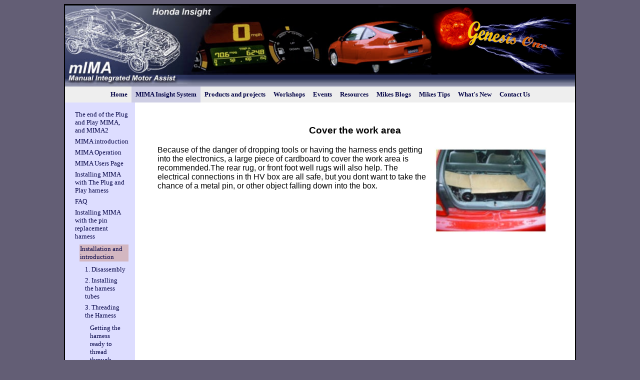

--- FILE ---
content_type: text/html;charset=UTF-8
request_url: https://99mpg.com/mima/pininstall/installation/04threadingtheharne/covertheworkarea/
body_size: 6200
content:
<html>
<head>
<link rel="StyleSheet" TYPE="text/css" MEDIA="screen" href="https://99mpg.com/frameworks/default/default.css">
		<link rel="stylesheet" type="text/css" href="https://99mpg.com/frameworks/default/menu_style2.css">
</head>

<body bgcolor="#635E75">

<center>
<table width="1020" bgcolor="#000000" cellspacing="0" cellpadding="2" border="0"><tr><td>
<table width="100%" bgcolor="#ffffff" align="center" cellpadding="0" cellspacing="0" border="0">

<tr><td bgcolor="#000000">
<img src="https://99mpg.com/frameworks/default/ban2.png" width="1020"/>
</td></tr>

<tr><td>
<table width="100%" cellpadding="0" cellspacing="0"><tr><td bgcolor="#eeeeee">
<div class="menu"><table cellpadding="0" cellspacing="0" align="center"><tr><td><ul><li class=""><a class="nav" href="https://99mpg.com">Home</a></li><li class="navhighlight"><a class="nav" href="https://99mpg.com/mima/">MIMA Insight System</a><ul><li><a class="nav" href="https://99mpg.com/mima/buymima/">The end of the Plug and Play MIM</a></li><li><a class="nav" href="https://99mpg.com/mima/mimaintroduction/">MIMA introduction</a></li><li><a class="nav" href="https://99mpg.com/mima/operation/">MIMA Operation </a></li><li><a class="nav" href="https://99mpg.com/mima/people/">MIMA Users Page </a></li><li><a class="nav" href="https://99mpg.com/mima/install/">Installing MIMA with The Plug an</a></li><li><a class="nav" href="https://99mpg.com/mima/faq/">FAQ</a></li><li class="navhighlight"><a class="nav" href="https://99mpg.com/mima/pininstall/">Installing MIMA with the pin rep</a></li><li><a class="nav" href="https://99mpg.com/mima/software/"> software</a></li><li><a class="nav" href="https://99mpg.com/mima/hidden/">The MIMA Joystick </a></li><li><a class="nav" href="https://99mpg.com/mima/displaymounting/">The MIMA Display </a></li><li><a class="nav" href="https://99mpg.com/mima/thefassystem/">The FAS system</a></li><li><a class="nav" href="https://99mpg.com/mima/diymimal/">DIY MIMA L </a></li><li><a class="nav" href="https://99mpg.com/mima/cableimpedanceprob/">Cable impedance problem with las</a></li><li><a class="nav" href="https://99mpg.com/mima/learningtodrivewit/">Learning to drive with MIMA</a></li><li><a class="nav" href="https://99mpg.com/mima/oldinstall/">Hardwired Harness</a></li><li><a class="nav" href="https://99mpg.com/mima/theoryofoperation/">Theory of Operation</a></li></ul></li><li><a class="nav" href="https://99mpg.com/projectcars/">Products and projects</a><ul><li><a class="nav" href="https://99mpg.com/projectcars/gridcharger/">Grid Charger </a></li><li><a class="nav" href="https://99mpg.com/projectcars/gridchargerownersa/">Grid charger owners and location</a></li><li><a class="nav" href="https://99mpg.com/projectcars/v30instructions/">Grid charger code V3.0 manual </a></li><li><a class="nav" href="https://99mpg.com/projectcars/understandingthech/">Understanding the charging and b</a></li><li><a class="nav" href="https://99mpg.com/projectcars/packdischarger/">Pack discharger</a></li><li><a class="nav" href="https://99mpg.com/projectcars/socresetdevice/">SOC reset device</a></li><li><a class="nav" href="https://99mpg.com/projectcars/insightbatterypack/">Insight Battery pack lifter</a></li><li><a class="nav" href="https://99mpg.com/projectcars/gridchargertestada/">Grid charger test adapters</a></li><li><a class="nav" href="https://99mpg.com/projectcars/programmingadapter/">Reprogramming the charger</a></li><li><a class="nav" href="https://99mpg.com/projectcars/installingthegenes/">Installing the Genesis One Unive</a></li><li><a class="nav" href="https://99mpg.com/projectcars/installingthegenes2/">Installing the Genesis One Unive</a></li><li><a class="nav" href="https://99mpg.com/projectcars/harnessoptions/">Harness options</a></li><li><a class="nav" href="https://99mpg.com/projectcars/theuniversalgridch/">The Universal Grid Charger </a></li><li><a class="nav" href="https://99mpg.com/projectcars/mimapackwhack/">MIMA Pack Whack and rebalancing </a></li><li><a class="nav" href="https://99mpg.com/projectcars/mikesinsight/">Mikes Insight</a></li><li><a class="nav" href="https://99mpg.com/projectcars/evinsight/">EV Insight with a Prius heart</a></li><li><a class="nav" href="https://99mpg.com/projectcars/gridcharger2/">Grid charger Operating Instructi</a></li><li><a class="nav" href="https://99mpg.com/projectcars/phevinsightiigetti/">Designing a  PHEV system  for th</a></li><li><a class="nav" href="https://99mpg.com/projectcars/dougsvboost/">Doug's V-Boost</a></li><li><a class="nav" href="https://99mpg.com/projectcars/randallsinsight/">Randall's Insight</a></li><li><a class="nav" href="https://99mpg.com/projectcars/paulsadventuresina/">Paul's Adventures in alternative</a></li><li><a class="nav" href="https://99mpg.com/projectcars/westernwashingtonu/">Western Washington University X-</a></li><li><a class="nav" href="https://99mpg.com/projectcars/bluebird1/">BlueBird1</a></li><li><a class="nav" href="https://99mpg.com/projectcars/thebesthybridmix/">Finding The Best  Hybrid Mix</a></li><li><a class="nav" href="https://99mpg.com/projectcars/ewheelforanyvehicl/"> E-wheel for any vehicle</a></li></ul></li><li><a class="nav" href="https://99mpg.com/workshops/">Workshops</a><ul><li><a class="nav" href="https://99mpg.com/workshops/newenglandhybridfe/">New England Hybrid Festival 2013</a></li><li><a class="nav" href="https://99mpg.com/workshops/mikesvideos/">Mikes You Tube Videos</a></li><li><a class="nav" href="https://99mpg.com/workshops/mikessaturdayhybri/">Mikes Saturday Hybrid-Solar- Ele</a></li><li><a class="nav" href="https://99mpg.com/workshops/designingandbuildi/">Insight   20 AH lithium  battery</a></li><li><a class="nav" href="https://99mpg.com/workshops/gridchargeruserspa/">Grid charger Users page</a></li><li><a class="nav" href="https://99mpg.com/workshops/mikessurplusloft/">Mikes Surplus Loft</a></li><li><a class="nav" href="https://99mpg.com/workshops/renewableenergyexh/">Renewable energy exhibits</a></li><li><a class="nav" href="https://99mpg.com/workshops/newenglandhybridfe2/">New England Hybrid festival 2014</a></li></ul></li><li><a class="nav" href="https://99mpg.com/events/">Events</a><ul><li><a class="nav" href="https://99mpg.com/events/charltonmaearthday/">Charlton MA earth day</a></li><li><a class="nav" href="https://99mpg.com/events/garlicandartsfesti/">Garlic and Arts festival Solar e</a></li><li><a class="nav" href="https://99mpg.com/events/nehybridcarandgree/">NE Hybrid Car and Green Energy F</a></li><li><a class="nav" href="https://99mpg.com/events/newevent/">Alternative energy seminar</a></li><li><a class="nav" href="https://99mpg.com/events/newevent2/">Solarfest </a></li><li><a class="nav" href="https://99mpg.com/events/newevent3/">Tolland 4H fair</a></li><li><a class="nav" href="https://99mpg.com/events/newevent4/">New Event</a></li><li><a class="nav" href="https://99mpg.com/events/secondnewenglandhy/">Third New England Hybrid gatheri</a></li><li><a class="nav" href="https://99mpg.com/events/thompsoncommunityd/">Thompson Community day</a></li><li><a class="nav" href="https://99mpg.com/events/websterearthday/">Webster Earth day</a></li></ul></li><li><a class="nav" href="https://99mpg.com/resources/">Resources</a><ul><li><a class="nav" href="https://99mpg.com/resources/downloads/">Downloads</a></li><li><a class="nav" href="https://99mpg.com/resources/contributersandspo/">Contributers and sponsors</a></li><li><a class="nav" href="https://99mpg.com/resources/photogalleries/">Photo galleries</a></li><li><a class="nav" href="https://99mpg.com/resources/relatedsites/">Related sites &amp; Links</a></li></ul></li><li><a class="nav" href="https://99mpg.com/blog/">Mikes Blogs</a><ul><li><a class="nav" href="https://99mpg.com/blog/newconsultingrelat/">New consulting relationship with</a></li><li><a class="nav" href="https://99mpg.com/blog/whatactuallygoeswr/">What actually goes wrong with th</a></li><li><a class="nav" href="https://99mpg.com/blog/somanybatteriessolittletime/">A look at todays Hybrid and EV b</a></li><li><a class="nav" href="https://99mpg.com/blog/batterypacksexpose/">Battery packs exposed</a></li><li><a class="nav" href="https://99mpg.com/blog/keepingwarminnewen/">Keeping Warm In New England</a></li><li><a class="nav" href="https://99mpg.com/blog/pluggingintothesun/">Plugging into the SUN</a></li><li><a class="nav" href="https://99mpg.com/blog/makingasmallsolarc/">Making a small solar concentrato</a></li><li><a class="nav" href="https://99mpg.com/blog/themimapluginharne/">Building MIMA and the plug in ad</a></li><li><a class="nav" href="https://99mpg.com/blog/convertingatelepho/">Converting a telephone truck to </a></li><li><a class="nav" href="https://99mpg.com/blog/makingacapacitordi/">DIY dual pulse Capacitor Dischar</a></li><li><a class="nav" href="https://99mpg.com/blog/finally-i-have-an-electric-car-chevy-bolt/"> Chevy Bolt EV joins the family</a></li><li><a class="nav" href="https://99mpg.com/blog/getting_in_shape_w/">Getting in shape while making el</a></li><li><a class="nav" href="https://99mpg.com/blog/retirement/">Retirement </a></li><li><a class="nav" href="https://99mpg.com/blog/replacinggasolinew/">Replacing gasoline with solar el</a></li><li><a class="nav" href="https://99mpg.com/blog/whatisgenesisone/">What is Genesis One?</a></li><li><a class="nav" href="https://99mpg.com/blog/howtostoptheagingp/">How to stop the aging process DI</a></li><li><a class="nav" href="https://99mpg.com/blog/installday/">MIMA Install Day 2005 a Big Succ</a></li><li><a class="nav" href="https://99mpg.com/blog/buildingahybridcar/">Building a hybrid car grid charg</a></li><li><a class="nav" href="https://99mpg.com/blog/tappingintothewind/">Tapping into the Wind</a></li><li><a class="nav" href="https://99mpg.com/blog/expandingmimawitht/">Expanding MIMA with the Distribu</a></li></ul></li><li><a class="nav" href="https://99mpg.com/mikestips/">Mikes Tips</a><ul><li><a class="nav" href="https://99mpg.com/mikestips/aluminumtapeagain/">aluminum tape again</a></li><li><a class="nav" href="https://99mpg.com/mikestips/autobrakelight/">Auto brake light</a></li><li><a class="nav" href="https://99mpg.com/mikestips/backhoelogsplitter/">Back hoe log splitter</a></li><li><a class="nav" href="https://99mpg.com/mikestips/blacktape/">Black tape and PVC cement</a></li><li><a class="nav" href="https://99mpg.com/mikestips/brokengascancap/">Broken gas can cap</a></li><li><a class="nav" href="https://99mpg.com/mikestips/cbanddishsolarfurn/">C-band dish solar furnace</a></li><li><a class="nav" href="https://99mpg.com/mikestips/cheapbatterystateo/">Making a Cheap battery State Of </a></li><li><a class="nav" href="https://99mpg.com/mikestips/cleaningthecorrode/">Cleaning the corroded buss bars </a></li><li><a class="nav" href="https://99mpg.com/mikestips/fixingsmallplastic/">Fixing small plastic gears</a></li><li><a class="nav" href="https://99mpg.com/mikestips/foreversolardeskla/">Forever solar desk lamp</a></li><li><a class="nav" href="https://99mpg.com/mikestips/howispliceaudiocab/">How I splice audio cables</a></li><li><a class="nav" href="https://99mpg.com/mikestips/imamotorcoilshifti/">IMA motor coil shift in collisio</a></li><li><a class="nav" href="https://99mpg.com/mikestips/insightbatterypack/">Insight Battery pack turbo coole</a></li><li><a class="nav" href="https://99mpg.com/mikestips/insightoilpansecon/">Insight Oil Pan second chance</a></li><li><a class="nav" href="https://99mpg.com/mikestips/liftingthebatterys/">Lifting the battery safely</a></li><li><a class="nav" href="https://99mpg.com/mikestips/makingaductedblowe/">making a ducted blower from a co</a></li><li><a class="nav" href="https://99mpg.com/mikestips/makingahalleffectc/">Making an isolated hall effect c</a></li><li><a class="nav" href="https://99mpg.com/mikestips/makingaheavyworkbe/">making a heavy workbench mobile</a></li><li><a class="nav" href="https://99mpg.com/mikestips/makingasimpleimaby/">Making a simple IMA bypass conne</a></li><li><a class="nav" href="https://99mpg.com/mikestips/makingsomecustomso/">Making some custom solar panels</a></li><li><a class="nav" href="https://99mpg.com/mikestips/measuringresistanc/">Measuring resistance of less tha</a></li><li><a class="nav" href="https://99mpg.com/mikestips/motorizingasnowblo/">Motorizing a snow blower chute</a></li><li><a class="nav" href="https://99mpg.com/mikestips/putyourexersizetog/">Put your exercize to good use?</a></li><li><a class="nav" href="https://99mpg.com/mikestips/quickwaytomakeacon/">Quick way to make a connector fo</a></li><li><a class="nav" href="https://99mpg.com/mikestips/readingtheblinkcod/">Reading the blink codes</a></li><li><a class="nav" href="https://99mpg.com/mikestips/realtimeexternalmp/">Real time external MPG display</a></li><li><a class="nav" href="https://99mpg.com/mikestips/rearviewvideocamer/">Rear view Video cameras</a></li><li><a class="nav" href="https://99mpg.com/mikestips/solarheadlight/">Solar headlight</a></li><li><a class="nav" href="https://99mpg.com/mikestips/solderingiorndegau/">Soldering iorn degausser</a></li><li><a class="nav" href="https://99mpg.com/mikestips/someusesoflaserpoi/">Some uses of laser pointers</a></li><li><a class="nav" href="https://99mpg.com/mikestips/takingvideooftheda/">Taking Video of the dash</a></li><li><a class="nav" href="https://99mpg.com/mikestips/themusefulpriussub/">Those useful Prius subpacks</a></li><li><a class="nav" href="https://99mpg.com/mikestips/usingdigitalcalipe/">Using digital caliper to measure</a></li><li><a class="nav" href="https://99mpg.com/mikestips/weedwhackermotorco/">weed whacker motor converted to </a></li><li><a class="nav" href="https://99mpg.com/mikestips/whentheegrdoesnotf/">When cleaning the EGR does not f</a></li><li><a class="nav" href="https://99mpg.com/mikestips/wheredoyoufindhigh/">Where do you find high quality a</a></li><li><a class="nav" href="https://99mpg.com/mikestips/handyuseforaluminu/">Handy use for Aluminum tape.</a></li></ul></li><li><a class="nav" href="https://99mpg.com/whatsnew/">What's New</a><ul></ul></li><li><a class="nav" href="https://99mpg.com/contactus/">Contact Us</a><ul></ul></li></ul></td></tr></table></div>
</td></tr></table>
</td></tr>

<tr>
<td>
<table width="100%" cellpadding="10" cellspacing="0"><tr>
<td valign="top" bgcolor="#ddddff" width="120"><table cellpadding="1" cellspacing="1" width="100%"><tr><td width="4"></td><td><link rel="StyleSheet" TYPE="text/css" href="https://99mpg.com/system/currentversion/frameworks/system/admin/admin.css?i=39"></td></tr></table><table width="100%" cellpadding="0" cellspacing="0"><tr><td width="8"></td><td><table cellpadding="1" cellspacing="1"><tr><td bgcolor=""><a class="nav" href="https://99mpg.com/mima/buymima/" target="">The end of the Plug and Play MIMA, and MIMA2</a></td></tr><tr><td></td></tr><tr><td bgcolor=""><a class="nav" href="https://99mpg.com/mima/mimaintroduction/" target="">MIMA introduction</a></td></tr><tr><td></td></tr><tr><td bgcolor=""><a class="nav" href="https://99mpg.com/mima/operation/" target="">MIMA Operation </a></td></tr><tr><td></td></tr><tr><td bgcolor=""><a class="nav" href="https://99mpg.com/mima/people/" target="">MIMA Users Page </a></td></tr><tr><td></td></tr><tr><td bgcolor=""><a class="nav" href="https://99mpg.com/mima/install/" target="">Installing MIMA with The Plug and Play harness </a></td></tr><tr><td></td></tr><tr><td bgcolor=""><a class="nav" href="https://99mpg.com/mima/faq/" target="">FAQ</a></td></tr><tr><td></td></tr><tr><td bgcolor=""><a class="nav" href="https://99mpg.com/mima/pininstall/" target="">Installing MIMA with the pin replacement harness</a></td></tr><tr><td><table cellpadding="1" cellspacing="1" width="100%"><tr><td width="4"></td><td><link rel="StyleSheet" TYPE="text/css" href="https://99mpg.com/system/currentversion/frameworks/system/admin/admin.css?i=39"></td></tr></table><table width="100%" cellpadding="0" cellspacing="0"><tr><td width="8"></td><td><table cellpadding="1" cellspacing="1"><tr><td bgcolor="#D3B7C1"><a class="nav" href="https://99mpg.com/mima/pininstall/installation/" target=""> Installation  and introduction</a></td></tr><tr><td><table cellpadding="1" cellspacing="1" width="100%"><tr><td width="4"></td><td><link rel="StyleSheet" TYPE="text/css" href="https://99mpg.com/system/currentversion/frameworks/system/admin/admin.css?i=39"></td></tr></table><table width="100%" cellpadding="0" cellspacing="0"><tr><td width="8"></td><td><table cellpadding="1" cellspacing="1"><tr><td bgcolor=""><a class="nav" href="https://99mpg.com/mima/pininstall/installation/02prepdisassembly/" target="">1. Disassembly</a></td></tr><tr><td></td></tr><tr><td bgcolor=""><a class="nav" href="https://99mpg.com/mima/pininstall/installation/03threadtheharness/" target="">2. Installing the harness  tubes</a></td></tr><tr><td></td></tr><tr><td bgcolor=""><a class="nav" href="https://99mpg.com/mima/pininstall/installation/04threadingtheharne/" target="">3. Threading the Harness</a></td></tr><tr><td><table cellpadding="1" cellspacing="1" width="100%"><tr><td width="4"></td><td><link rel="StyleSheet" TYPE="text/css" href="https://99mpg.com/system/currentversion/frameworks/system/admin/admin.css?i=39"></td></tr></table><table width="100%" cellpadding="0" cellspacing="0"><tr><td width="8"></td><td><table cellpadding="1" cellspacing="1"><tr><td bgcolor=""><a class="nav" href="https://99mpg.com/mima/pininstall/installation/04threadingtheharne/gettingtheharnessr/" target="">Getting the harness ready to thread through</a></td></tr><tr><td></td></tr><tr><td bgcolor=""><a class="nav" href="https://99mpg.com/mima/pininstall/installation/04threadingtheharne/finishingthreading/" target="">Threading  the harness through the tubes</a></td></tr><tr><td></td></tr><tr><td bgcolor="#D3B7C1"><a class="nav" href="https://99mpg.com/mima/pininstall/installation/04threadingtheharne/covertheworkarea/" target="">Cover the work area</a></td></tr><tr><td><table cellpadding="1" cellspacing="1" width="100%"><tr><td width="4"></td><td><link rel="StyleSheet" TYPE="text/css" href="https://99mpg.com/system/currentversion/frameworks/system/admin/admin.css?i=39"></td></tr></table><table width="100%" cellpadding="0" cellspacing="0"><tr><td width="8"></td><td><table cellpadding="1" cellspacing="1"></table></td></tr></table></td></tr><tr><td bgcolor=""><a class="nav" href="https://99mpg.com/mima/pininstall/installation/04threadingtheharne/comfortablepositio/" target="">Comfortable position</a></td></tr><tr><td></td></tr><tr><td bgcolor=""><a class="nav" href="https://99mpg.com/mima/pininstall/installation/04threadingtheharne/unwrapingthewhitet/" target="">Unwraping the white tape</a></td></tr><tr><td></td></tr></table></td></tr></table></td></tr><tr><td bgcolor=""><a class="nav" href="https://99mpg.com/mima/pininstall/installation/05openingtheharness/" target="">4. Removing the pins from the Multilock connectors</a></td></tr><tr><td></td></tr><tr><td bgcolor=""><a class="nav" href="https://99mpg.com/mima/pininstall/installation/06level1installrear/" target="">5. Installing the rear connections</a></td></tr><tr><td></td></tr><tr><td bgcolor=""><a class="nav" href="https://99mpg.com/mima/pininstall/installation/09mountingthemimasy/" target="">6. Mounting the MIMA system in  the car.</a></td></tr><tr><td></td></tr><tr><td bgcolor=""><a class="nav" href="https://99mpg.com/mima/pininstall/installation/removingtheecm/" target="">7. Accessing and connecting to the ECM</a></td></tr><tr><td></td></tr><tr><td bgcolor=""><a class="nav" href="https://99mpg.com/mima/pininstall/installation/10levelonewiringte/" target="">8. Overall wiring test</a></td></tr><tr><td></td></tr><tr><td bgcolor=""><a class="nav" href="https://99mpg.com/mima/pininstall/installation/11level1checkfirst/" target="">9.  First power up test</a></td></tr><tr><td></td></tr><tr><td bgcolor=""><a class="nav" href="https://99mpg.com/mima/pininstall/installation/12thefirstmimaoper/" target="">10. The first MIMA operational test</a></td></tr><tr><td></td></tr><tr><td bgcolor=""><a class="nav" href="https://99mpg.com/mima/pininstall/installation/14confirmingtemppr/" target="">11. Confirming temp probe and fan control operation, and final checkout</a></td></tr><tr><td></td></tr><tr><td bgcolor=""><a class="nav" href="https://99mpg.com/mima/pininstall/installation/displayandjoystick/" target="">12. Mounting the low profile display</a></td></tr><tr><td></td></tr><tr><td bgcolor=""><a class="nav" href="https://99mpg.com/mima/pininstall/installation/13removingthemimah/" target="">13. Removing the MIMA harness</a></td></tr><tr><td></td></tr></table></td></tr></table></td></tr></table></td></tr></table></td></tr><tr><td bgcolor=""><a class="nav" href="https://99mpg.com/mima/software/" target=""> software</a></td></tr><tr><td></td></tr><tr><td bgcolor=""><a class="nav" href="https://99mpg.com/mima/hidden/" target="">The MIMA Joystick </a></td></tr><tr><td></td></tr><tr><td bgcolor=""><a class="nav" href="https://99mpg.com/mima/displaymounting/" target="">The MIMA Display </a></td></tr><tr><td></td></tr><tr><td bgcolor=""><a class="nav" href="https://99mpg.com/mima/thefassystem/" target="">The FAS system</a></td></tr><tr><td></td></tr><tr><td bgcolor=""><a class="nav" href="https://99mpg.com/mima/diymimal/" target="">DIY MIMA L </a></td></tr><tr><td></td></tr><tr><td bgcolor=""><a class="nav" href="https://99mpg.com/mima/cableimpedanceprob/" target="">Cable impedance problem with last MIMA systems.</a></td></tr><tr><td></td></tr><tr><td bgcolor=""><a class="nav" href="https://99mpg.com/mima/learningtodrivewit/" target="">Learning to drive with MIMA</a></td></tr><tr><td></td></tr><tr><td bgcolor=""><a class="nav" href="https://99mpg.com/mima/oldinstall/" target="">Hardwired Harness</a></td></tr><tr><td></td></tr><tr><td bgcolor=""><a class="nav" href="https://99mpg.com/mima/theoryofoperation/" target="">Theory of Operation</a></td></tr><tr><td></td></tr></table></td></tr></table></td>
<td valign="top">
<table width="100%" cellpadding="35" cellspacing="0"><tr><td><span class="title"><h3>Cover the work area</h3></span><table width="100%" cellpadding="0" cellspacing="0" border="0"><tr><td>
<table class="IG_ImageEdit" cellpadding="3" cellspacing="1" align="right" style=""><tr><td></td><td>
<center><img id="Image_threadb3.jpg_3" class="image" border="none" alt="Cover the work area" src="https://99mpg.com/getimage.asp?id=/mima/pininstall/installation/04threadingtheharne/covertheworkarea/&amp;filename=threadb3.jpg&amp;mode=3" width="225"></center></td><td></td></tr>
</table><span class="maintext"><span class="">Because of the danger of dropping tools or having the harness ends getting into the electronics, a large piece of cardboard to cover the work area is recommended.The rear rug, or front foot well rugs will also help. The electrical connections in th HV box are all safe, but you dont want to take the chance of a metal pin, or other object falling down into the box.<br></span></span><br></td></tr></table><br><table cellpadding="6">
<tr><td width="20"></td><td colspan="2">
<link rel="StyleSheet" TYPE="text/css" href="https://99mpg.com/system/currentversion/frameworks/system/admin/admin.css?i=39">
</td></tr>
</table>
</td></tr></table>
</td></tr></table>
</td></tr>

</table>
</td></tr></table>

<span class='IGLogo'>Powered by <a href='http://www.invisiblegold.com' class='IGLogo' target='_new'>Invisible Gold 3.907 </a> - 1/19/2026 - <a href='https://99mpg.com/login.htm' class='IGLogo' id='IGLogo2LoginLink' onclick='top.location.href="https://99mpg.com/mima/pininstall/installation/04threadingtheharne/covertheworkarea/login.htm"; return false;'>Login</a></span></center>


<script>
  (function(i,s,o,g,r,a,m){i['GoogleAnalyticsObject']=r;i[r]=i[r]||function(){
  (i[r].q=i[r].q||[]).push(arguments)},i[r].l=1*new Date();a=s.createElement(o),
  m=s.getElementsByTagName(o)[0];a.async=1;a.src=g;m.parentNode.insertBefore(a,m)
  })(window,document,'script','//www.google-analytics.com/analytics.js','ga');

  ga('create', 'UA-43148446-1', '99mpg.com');
  ga('send', 'pageview');

</script>
</body></html>


--- FILE ---
content_type: text/css
request_url: https://99mpg.com/frameworks/default/default.css
body_size: 474
content:
A:link
{
	text-decoration: none;
	font-weight: bold;
	color: #000055;
}
A:visited
{
	text-decoration: none;
	color: #5050AA;
}
A:active
{
	text-decoration: none;
}
A:hover
{
	color: #DD0033;
	text-decoration: underline;
}
BODY
{
	font-family: arial;
}
H3
{
	text-align: center;
}
.maintext
{
	font-family: arial;
	color: #000000;
	font-size: 12pt;
}
.imagecaption
{
	font-family: arial;
	color: #0000DD;
	font-size: 7pt;
	font-weight: normal;
}
.caption
{
	font-family: arial;
	color: #707070;
	font-size: 7pt;
	font-style: italic;
}
.breadcrumb
{
	font-size: 7pt;
	color: #000044;
	text-decoration: none;
}
.breadcrumb:link
{
	font-size: 7pt;
	color: #000044;
	text-decoration: none;
}
.breadcrumb:visited
{
	font-size: 7pt;
	color: #000044;
	text-decoration: none;
}
.breadcrumb:active
{
	font-size: 7pt;
	color: #000044;
	text-decoration: none;
}
.breadcrumb:hover
{
	font-size: 7pt;
	color: #DD0044;
	text-decoration: underline;
}
.nav
{
	font-size: 10pt;
	font-family: Tahoma;
	color: #000044;
	text-decoration: none;
}
.nav:link
{
	font-size: 10pt;
	font-family: Tahoma;
	color: #000044;
	text-decoration: none;
	font-weight: normal;
}
.nav:visited
{
	font-size: 10pt;
	font-family: Tahoma;
	color: #4040AA;
	text-decoration: none;
	font-weight: normal;
}
.nav:active
{
	font-size: 10pt;
	font-family: Tahoma;
	color: #000044;
	text-decoration: none;
	font-weight: normal;
}
.nav:hover
{
	font-size: 10pt;
	font-family: Tahoma;
	color: #DD0044;
	text-decoration: underline;
	font-weight: normal;
}
.menuitem
{
	font-size: 10pt;
	font-weight: bold;
	font-family: Tahoma;
	color: #FFFFFF;
	text-decoration: none;
}
.menuitem:link
{
	font-size: 10pt;
	font-weight: bold;
	font-family: Tahoma;
	color: #FFFFFF;
	text-decoration: none;
}
.menuitem:visited
{
	font-size: 10pt;
	font-weight: bold;
	font-family: Tahoma;
	color: #FFFFFF;
	text-decoration: none;
}
.menuitem:active
{
	font-size: 10pt;
	font-weight: bold;
	font-family: Tahoma;
	color: #FFFFFF;
	text-decoration: none;
}
.menuitem:hover
{
	text-decoration: underline;
	color: #FFFFFF;
}
.footer
{
	font-size: 8pt;
	font-family: Tahoma;
	color: #FFFFFF;
	text-decoration: none;
}
.footer:visited
{
	font-size: 8pt;
	font-family: Tahoma;
	color: #FFFFFF;
	text-decoration: none;
}
.footer:link
{
	font-size: 8pt;
	font-family: Tahoma;
	color: #FFFFFF;
	text-decoration: none;
}
.footer:active
{
	font-size: 8pt;
	color: #FFFFFF;
	text-decoration: none;
}
.footer:hover
{
	font-size: 8pt;
	font-family: Tahoma;
	color: #DD0044;
	text-decoration: underline;
}
.IGLogo
{
	font-size: 7pt;
	font-family: arial;
	color: #FFFFFF;
	text-decoration: none;
}
.IGLogo:visited
{
	font-size: 7pt;
	font-family: arial;
	color: #FFFFFF;
	text-decoration: underline;
}
.IGLogo:link
{
	font-size: 7pt;
	font-family: arial;
	color: #FFFFFF;
	text-decoration: underline;
}
.IGLogo:active
{
	font-size: 7pt;
	color: #FFFFFF;
	text-decoration: none;
}
.IGLogo:hover
{
	font-size: 7pt;
	font-family: arial;
	color: #DD0044;
	text-decoration: underline;
}
